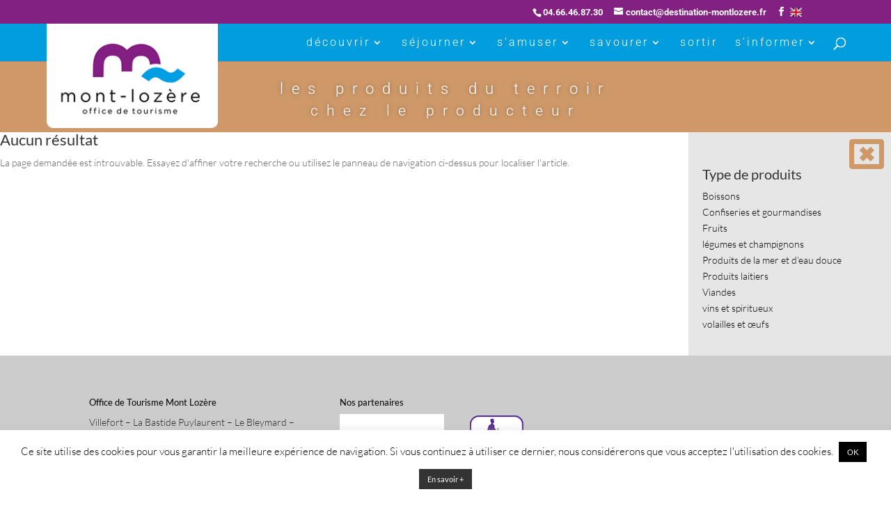

--- FILE ---
content_type: text/css
request_url: https://www.destination-montlozere.fr/wp-content/themes/Divi-child/includes/css/bordereau.css
body_size: 2061
content:
/*
 Theme Name:   CCML
 Description:  OT CCML
 Author:       Aline Mousset
 Template:     Divi
 Version:      1.0.0
 Tags:         light, dark, two-columns, right-sidebar, responsive-layout, accessibility-ready
 Text Domain:  Divi-child
*/

.single-aires-de-camping-car .et_pb_post, .single-commerces .et_pb_post, .single-itineraires .et_pb_post, .single-patrimoine-culturel .et_pb_post, .single-patrimoine-naturel .et_pb_post, .liste .et_pb_post, .single-chambresdhotes .et_pb_post, .single-restaurants .et_pb_post, .single-hotels .et_pb_post, .single-collectifs .et_pb_post, .single-villages-de-gites .et_pb_post, .single-producteurs .et_pb_post, .single-loisirs .et_pb_post, .single-campings .et_pb_post, .single-prestataires .et_pb_post, .single-locatifs .et_pb_post {

    margin-bottom: 0;

}

/* classement en étoiles */

.bordereau .classement_hotels-1-etoile h4:after, .bordereau .classement_campings-1-etoile h4:after, .bordereau .classement-1-etoile h4:after, .classement_hotels-1-etoile h2.entry-title:after, .classement_campings-1-etoile h2.entry-title:after, .classement-1-etoile h2.entry-title:after{

    content: "\002605";

}

.bordereau .classement_hotels-2-etoiles h4:after, .bordereau .classement_campings-2-etoiles h4:after, .bordereau .classement-2-etoiles h4:after, .classement_hotels-2-etoiles h2.entry-title:after, .classement_campings-2-etoiles h2.entry-title:after, .classement-2-etoiles h2.entry-title:after {

    content: "\002605\002605";

}

.bordereau .classement_villages_gites-3-etoiles h3:after, .bordereau .classement_villages_gites-3-etoiles h4:after, .bordereau .classement_hotels-3-etoiles h4:after, .bordereau .classement_campings-3-etoiles h4:after, .et_pb_portfolio_item.classement-3-etoiles h4 a:after, .bordereau .classement-3-etoiles h4:after, .classement_hotels-3-etoiles h2.entry-title:after, .classement_campings-3-etoiles h2.entry-title:after, .classement-3-etoiles h2.entry-title:after {

    content: "\002605\002605\002605";

}

.bordereau .classement_hotels-4-etoiles h4:after, .bordereau .classement_campings-4-etoiles h4:after, .bordereau .classement-4-etoiles h4:after, .classement_hotels-4-etoiles h2.entry-title:after, .classement_campings-4-etoiles h2.entry-title:after, .classement-4-etoiles h2.entry-title:after, .bordereau .classement_villages_gites-4-etoiles h3:after, .bordereau .classement_villages_gites-4-etoiles h4:after {

    content: "\002605\002605\002605\002605";

}
/* fin classement en étoiles */



.bordereau .et_pb_section_1  {
  padding: 0 !important;
}
.bordereau .et_pb_row_1 {
    max-width: 100%!important;
    width: 100% !important;
}

.bordereau .et_pb_row_inner_0 {
  padding-top: 30px !important;  
}
/*
.bordereau .et_pb_row_inner_1 {
  padding-top: 0px !important;  
}
*/
  .bordereau .et_pb_column_2_3  {
    margin-right: 0 !important; 
  }

  .bordereau .et_pb_column_1_3 {
    padding-top: 5px;
    padding-right: 20px;
    padding-bottom: 20px;
    padding-left: 40px;
}

  @media only screen and (min-width: 981px){
  .bordereau .et_pb_column_3_4  {
    margin-right: 0 !important; 
    width: 77.25% !important;
  }
  .bordereau .et_pb_column_2_3  {
    margin-right: 0 !important; 
    width: 62% !important;
  }  
  .bordereau .et_pb_column_1_3  {
    margin-right: 0 !important; 
    width: 34% !important;
  }    
}


  @media only screen and (min-width: 981px){
  .offre_associee .et_pb_column_3_4  {
    margin-right: 0 !important; 
    width: 100% !important;
  }
  .offre_associee .et_pb_column_2_3  {
    margin-right: 0 !important; 
    width: 100% !important;
  }  
  .offre_associee .et_pb_column_1_3  {
    margin-right: 0 !important; 
    width: 100% !important;
  }    
}




@media (min-width: 767px ) {

  .offre_associee  article  {

      float: left; 

      width: 45%; 

      margin-right: 5%;

  }

  ..offre_associee article:nth-of-type(3n+1) {

    clear: both;

  }
}


  @media only screen and (min-width: 981px){

  .archive.tax-type_commerce .bordereau .et_pb_column_3_4, .archive.post-type-archive-commerces .bordereau .et_pb_column_3_4, .archive.tax-zonetouristique_campingcar .bordereau .et_pb_column_3_4, .archive.post-type-archive-aires-de-camping-car .bordereau .et_pb_column_3_4  {
    margin-right: 0 !important; 
    width: 100% !important;
  }
  .archive.tax-type_commerce .bordereau .et_pb_column_2_3, .archive.post-type-archive-commerces .bordereau .et_pb_column_2_3,.archive.tax-zonetouristique_campingcar .bordereau .et_pb_column_2_3, .archive.post-type-archive-aires-de-camping-car .bordereau .et_pb_column_2_3  {
    margin-right: 0 !important; 
    width: 100% !important;
  }  
  .archive.tax-type_commerce .bordereau .et_pb_column_1_3, .archive.post-type-archive-commerces .bordereau .et_pb_column_1_3,.archive.tax-zonetouristique_campingcar .bordereau .et_pb_column_1_3, .archive.post-type-archive-aires-de-camping-car .bordereau .et_pb_column_1_3  {
    margin-right: 0 !important; 
    width: 100% !important;
  }    
}


.bordereau .titre {
  font-family: 'Roboto',Helvetica,Arial,Lucida,sans-serif !important;
}
.bordereau .et_pb_section.titre {
  padding: 10px 0 !important;
}
.bordereau .et_pb_section.titre h1, .bordereau .et_pb_section.titre h2, .et_pb_section.bordereau.titre h1, .et_pb_section.bordereau.titre h2 {
  letter-spacing: 12px;    
  font-weight: 300;
  line-height: 1em;
  text-align: center;
  text-transform: lowercase;
}

@media only screen and ( max-width: 340px ) {
 
.bordereau .et_pb_section.titre h1, .bordereau .et_pb_section.titre h2, .et_pb_section.bordereau.titre h1, .et_pb_section.bordereau.titre h2 {
  letter-spacing: 6px;    
}
 
}

.bordereau .et_pb_section.titre h1, .et_pb_section.bordereau.titre h1 {
  font-size: 2.6 em;
  text-shadow: rgba(0, 0, 0, 0.4) 0em 0em 0.3em;
  padding-top: 20px;
}

.bordereau .et_pb_section.titre h2 {
  font-size: 1.5em;
  text-shadow: rgba(0, 0, 0, 0.4) 0em 0em 0.3em;
}


@media only screen and ( max-device-width: 340px ) {
 
  .bordereau .et_pb_section.titre h1, .et_pb_section.bordereau.titre h1  {
    font-size: 1.6em;
    letter-spacing: 6px;        
  }
  .bordereau .et_pb_section.titre h2, .et_pb_section.bordereau.titre h2 {
    font-size: 1em;
    letter-spacing: 6px;        
  } 
}

.bordereau .et_pb_promo_description h3, .bordereau .et_pb_promo_description h4, .bordereau .et_pb_promo_description h5 {
  letter-spacing: 2px;
  font-weight: 300;
  font-family: inherit;
}
.bordereau .et_pb_column_2 h3{
  text-transform: lowercase;
  padding-bottom: 10px !important;  
  font-size: 1.7em;
  line-height: 1em;
}


.bordereau.camping .et_pb_section.titre, .bordereau.camping .et_pb_section.titre .et_pb_row.et_pb_row_0 {
  background-color: #81b703!important;
}

.bordereau.nature .et_pb_section.titre {
  background-color: #71257F!important;
}

.camping .et_pb_column_2 h3 {
  color: #81b703 !important;
}
.nature .et_pb_column_2 h3{
  color: #71257F !important;
}

.bordereau.patrimoine .et_pb_section.titre {
  background-color: #1fb7a5!important;
}

.bordereau.samuser .et_pb_section.titre {
  background-color: #ef5555!important;
}
.bordereau.savourer .et_pb_section.titre {
  background-color: #ce9869 !important;
}
.bordereau.sinformer .et_pb_section.titre {
  background-color: #7c8d9b !important;
}
.patrimoine .et_pb_column_2 h3{
  color: #1fb7a5 !important;
}

.samuser .et_pb_column_2 h3{
  color: #ef5555 !important;
}
.sinformer .et_pb_column_2 h3{
  color: #7c8d9b !important;
}
.savourer .et_pb_column_2 h3{
  color: #ce9869 !important;
}


.bordereau .et_pb_promo_description h4, .bordereau .et_pb_promo_description h5 {
  text-transform: uppercase;
  letter-spacing: 2px;
  font-size: 1em;
  line-height: 1.3em;
  padding-bottom: 5px !important;
}

.bordereau.bordereau .et_pb_column_3 h6 {
  font-weight: 600;
  letter-spacing: 3px;
  font-size: 12px;
}


.bordereau .et_pb_column_with_space  {

  padding: 4%;

}

.bordereau .et_pb_column_3 {
  background-color: rgba(0,0,0,0.1);
    padding-top: 50px;
    padding-right: 20px;
    padding-bottom: 20px;
    padding-left: 20px;
}
/*
.bordereau .et_pb_column_3 {
}
*/

.bordereau .et_pb_divider_0 {
    max-width: 100px;
    padding-bottom: 20px;
    margin-bottom: 20px!important;
    height: 5px;
}


.bordereau .et_pb_row, .bordereau .et_pb_row_inner {
  padding: 0;
  max-width: 1000px;
}

.bordereau .et_pb_gallery  {
  margin-bottom: 0 !important;
}


.bordereau #mapid {
  height : 300px;
	width: 100%;
}




.bordereau i.fa {
    display: block;
    padding: 5px 10px 0 0px;
    float: left;
}



.camping i.fa {
    color: #81b703 !important;
}
.nature i.fa {
    color: #71257F !important;
}
.samuser i.fa {
    color: #ef5555 !important;
}
.sinformer i.fa {
    color: #7c8d9b !important;
}
.savourer i.fa {
    color: #ce9869 !important;
}
.patrimoine i.fa {
    color: #1fb7a5 !important;
}



.bordereau a {
  color: black !important;
}
.bordereau h3 a {
  color: inherit !important;
}



@media only screen and ( min-width: 7680px ) {
 
.bordereau .row-reservation {
  padding-left: 100px !important;
  padding-right: 100px !important;
}
 
}



/*
.vignette_label {
    position: absolute;
    bottom: 50%;
    padding: 10px;
    right: 0;
    font-weight: bold;

}
*/

.labels {
    position: relative;
}
span.labels {
    display: inline-block;
    padding-right: 10px;
}

.widget_taxonomy_terms ul.children {
    margin-left: 30px;
}


.pagination {
  margin-bottom: 10px;
}

.pagination .alignright a, .pagination .alignleft a {
  font-family: 'Roboto',Helvetica,Arial,Lucida,sans-serif !important;
  letter-spacing: 2px;
  background: #3498db;
  background-image: -webkit-linear-gradient(top, #3498db, #2980b9);
  background-image: -moz-linear-gradient(top, #3498db, #2980b9);
  background-image: -ms-linear-gradient(top, #3498db, #2980b9);
  background-image: -o-linear-gradient(top, #3498db, #2980b9);
  background-image: linear-gradient(to bottom, #3498db, #2980b9);
  -webkit-border-radius: 0;
  -moz-border-radius: 0;
  border-radius: 0px;
  font-family: Arial;
  color: #ffffff !important;
  font-size: 1em;
  padding: 10px 20px 10px 20px;
  text-decoration: none;
}

.pagination .alignright a:hover, .pagination .alignleft a:hover {
  background: #3cb0fd;
  background-image: -webkit-linear-gradient(top, #3cb0fd, #3498db);
  background-image: -moz-linear-gradient(top, #3cb0fd, #3498db);
  background-image: -ms-linear-gradient(top, #3cb0fd, #3498db);
  background-image: -o-linear-gradient(top, #3cb0fd, #3498db);
  background-image: linear-gradient(to bottom, #3cb0fd, #3498db);
  text-decoration: none;
}